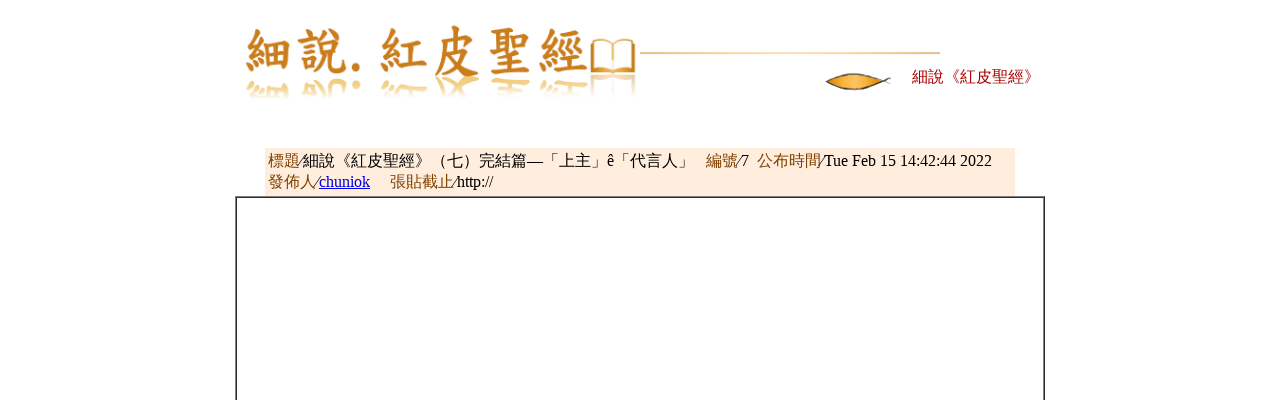

--- FILE ---
content_type: text/html
request_url: https://ctb.fhl.net/rogbook/rogbook.php?user=ctb&proc=read&msgno=7&bid=2
body_size: 1330
content:
<!DOCTYPE html PUBLIC "=//W3C//DTD XHTML 1.0 Strict//EN" "http://www.w3.org?TR?xhtml1/DTD/xhtml1-strict.dtd">
<html xmlns="http://www.w3.org/1999/xhtml">
<head>
<meta http-equiv="Content-Type" content="text/html; charset=utf-8" />
<title>CTB專欄文章：細說《紅皮聖經》（七）完結篇—「上主」ê「代言人」</title>
</head>
<body bgcolor="#ffffff">
<center>
<table border="0" cellpadding="0" cellspacing="0" width="800">
<tr><td width="300" height="120" rowspan="2">
<img src="tleft2.png" width="400" height="120" border="0" alt="left" /></td>
<td width="400" height="55" valign="bottom">
<img src="tright.jpg" width="300" height="55" border="0" alt="right" /></td></tr>
<tr>
<td align="right" valign="top" height="65">
<img src="point.jpg" width="80" height="30" align="middle" hspace="10" alt="point" />
<font color="#aa0000">細說《紅皮聖經》</font></td></tr></table><p />
<table border="0" cellpadding="0" cellspacing="0" width="700">
<tr><td align="center" width="800">
<table width="750" cellpadding="3" border="0" cellspacing="0">
<tr bgcolor="#ffeedd"><td align="left">
<font color="#804000">標題</font>∕細說《紅皮聖經》（七）完結篇—「上主」ê「代言人」&nbsp;&nbsp;
<font color="#804000">編號</font>∕7&nbsp;
<font color="#804000">公布時間</font>∕Tue Feb 15 14:42:44 2022<br />
<font color="#804000">發佈人</font>∕<a href="mailto:taigihokbu">chuniok</a>&nbsp;&nbsp;&nbsp;&nbsp;
<font color="#804000">張貼截止</font>∕http://<br />
</td></tr></table>
<table width="750" cellpadding="3" border="1" cellspacing="0">
<tr><td align="left">
<iframe src="/rogbook/rogbook.php?user=ctb&amp;proc=attach&amp;bid=2&amp;file=M.1644907296.A.1.pdf" frameborder="0" width="800" height="500"></iframe>
<br />&nbsp;
</td></tr></table>
<table width="750" cellpadding="3" border="0" cellspacing="0">
<tr bgcolor="#ffe6f2"><td align="left">
<font color="#804000">附件：</font><a href="/rogbook/rogbook.php?user=ctb&amp;proc=attach&amp;bid=2&amp;file=M.1644907296.A.1.pdf" target="att">1</a> &nbsp;
</td></tr>
<tr bgcolor="#ffeedd"><td align="right">
<font color="#804000">發佈者來自</font>∕
</td></tr></table><br />
<a href="/rogbook/rogbook.php?user=ctb&amp;proc=read&amp;msgno=6&amp;bid=2">
上一篇</a>&nbsp;&nbsp;&nbsp;&nbsp;
<a href="/rogbook/rogbook.php?user=ctb&amp;proc=read&amp;msgno=8&amp;bid=2">
下一篇</a>&nbsp;&nbsp;&nbsp;&nbsp;
<a href="/rogbook/rogbook.php?user=ctb&amp;proc=edit&amp;type=modify&amp;msgno=7&amp;bid=2">
修改</a>&nbsp;&nbsp;&nbsp;&nbsp;
<a href="/rogbook/rogbook.php?user=ctb&amp;bid=2">回信息列表</a><p />
</td></tr>
<tr><td align="center">
<hr size="-1" width="700" />
<a href="/">回首頁</a>
</td></tr></table>
</center>
<script defer src="https://static.cloudflareinsights.com/beacon.min.js/vcd15cbe7772f49c399c6a5babf22c1241717689176015" integrity="sha512-ZpsOmlRQV6y907TI0dKBHq9Md29nnaEIPlkf84rnaERnq6zvWvPUqr2ft8M1aS28oN72PdrCzSjY4U6VaAw1EQ==" data-cf-beacon='{"version":"2024.11.0","token":"2a9a8c94a28e4087a517c8cd3f5861a4","server_timing":{"name":{"cfCacheStatus":true,"cfEdge":true,"cfExtPri":true,"cfL4":true,"cfOrigin":true,"cfSpeedBrain":true},"location_startswith":null}}' crossorigin="anonymous"></script>
</body></html>
